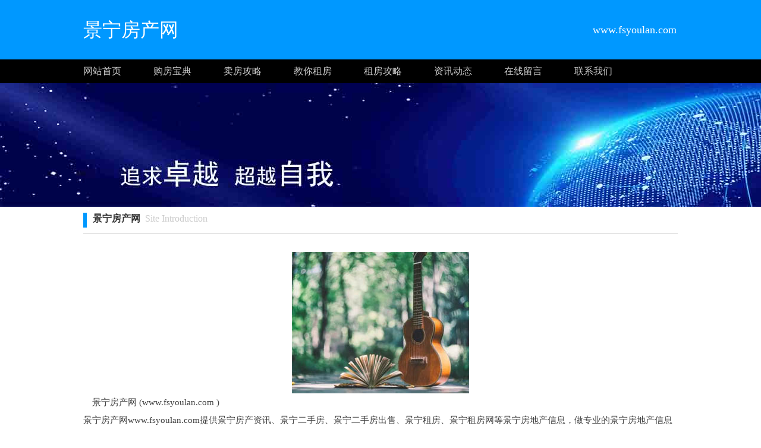

--- FILE ---
content_type: text/html;charset=UTF-8
request_url: http://www.fsyoulan.com/?fanwww2
body_size: 14681
content:




































<html>
<head>
<meta http-equiv="Content-Type" content="text/html; charset=utf-8" />

<title>佛山市柚岚铝业有限公司，金属结构制造</title>

<link rel="stylesheet" href="//static.kuaimi.com.cn/static/kmsite-ty1/css/style.css" type="text/css" />

	
	
		<link rel="shortcut icon" href="//static.kuaimi.com.cn/static/favicon.ico">
	



 
<meta http-equiv="Content-Type" content="text/html; charset=utf-8" />
<meta name="decorator" content="cms_default_kmty1"/>

<meta name="keywords" content="景宁房产,景宁房产网,景宁二手房,景宁卖房,景宁买房,景宁租房"/>
<meta name="description" content="景宁房产网www.fsyoulan.com提供景宁房产资讯、景宁二手房、景宁二手房出售、景宁租房、景宁租房网等景宁房地产信息，做专业的景宁房地产信息网，为景宁房产网友提供最优质的服务。"/>


<link rel="stylesheet" href="//static.kuaimi.com.cn/static/kmsite-ty1/css/style.css" type="text/css" />


</head>
<body>
<!-- top -->
<div class="top_box">
  <div class="mainbox">
      <div class="logoTxt">景宁房产网</div>
      <div class="lxTel">
							   www.fsyoulan.com</div>
  </div>
</div>
<!-- top -->

<!-- nav -->
<div class="nav_box">
    <div class="mainbox">
     <div class="navlinks">
     <a href="/" class="">网站首页</a>
	 
	  
		 
			  <a href="ty-goufangbaodian.html">购房宝典</a>

			 
		 
			  <a href="ty-maifanggonglue.html">卖房攻略</a>

			 
		 
			  <a href="ty-jiaonizufang.html">教你租房</a>

			 
		 
			  <a href="ty-zufanggonglue.html">租房攻略</a>

			 
     	 
	
	
	     <a href="zixun.html">资讯动态</a>
	     <a href="guestbook.html">在线留言</a>
     <a href="contact.html">联系我们</a>
     </div>
    </div>
</div>
<!-- nav -->





<!-- ban -->
<div class="ban_box" style="background-image: url(//static.kuaimi.com.cn/static/kmsite-fz1/images/index.jpg);"></div>
<!-- ban -->

<!-- about -->
<div class="mainbox">



<div class="navTitle"><i></i><b>景宁房产网</b>&nbsp;&nbsp;Site Introduction </div>

<div class="aboutinfo">　
	<div align="center">
				
				   
              
               
			  
			 	 <img src="//static.kuaimi.com.cn/static/common_images/kminfo1/16.jpg" alt="景宁房产网www.fsyoulan.com提供景宁房产资讯、景宁二手房、景宁二手房出售、景宁租房、景宁租房网等景宁房地产信息，做专业的景宁房地产信息网，为景宁房产网友提供最优质的服务。" >
			  
            
		  
				 
							   
				
				                      
              </div>
			  
			  　景宁房产网 (www.fsyoulan.com ) <br>
			  景宁房产网www.fsyoulan.com提供景宁房产资讯、景宁二手房、景宁二手房出售、景宁租房、景宁租房网等景宁房地产信息，做专业的景宁房地产信息网，为景宁房产网友提供最优质的服务。  <br>
			  
			   
		 
			  
			  
			  <b><a href="ty-goufangbaodian.html">购房宝典</a></b> <br>
			  
			  
			   
               
			  
			
			
			
	购房需要注意以下问题:

	明确买房用途，根据自己的需求选择适合自己的房源。

	新房和二手房的抉择，如果急于自住可以选择二手房，如果想要降低交通生活成本，可以选择市区内的二手... <br>
			   
			   
			     
			     
			   
			     
              
            		

			 
		 
			  
			  
			  <b><a href="ty-maifanggonglue.html">卖房攻略</a></b> <br>
			  
			  
			   
              
			   
			      
			  
		
	要快速卖掉房子，景宁房产网www.fsyoulan.com推荐采取以下措施：

	降低价格：根据房屋情况和市场趋势，适当降低房屋的价格，以吸引更多买家的关注。

	优化包装：对房屋进行适当的装... <br>
			   
			     
			   
			     
              
            		

			 
		 
			  
			  
			  <b><a href="ty-jiaonizufang.html">教你租房</a></b> <br>
			  
			  
			   
              
			   
			     
			      
			  
			
	要租到合适的房子，景宁房产网www.fsyoulan.com推荐以下步骤：

	确定需求：根据自己的需求，确定租房的面积、位置、交通、配套设施等方面的要求。

	收集信息：可以通过房产网站、中... <br>
			   
			   
			     
              
            		

			 
		 
			  
			  
			  <b><a href="ty-zufanggonglue.html">租房攻略</a></b> <br>
			  
			  
			   
              
			   
			     
			     
			   
			      
			  
			
	要把房子快速租出去，景宁房产网www.fsyoulan.com推荐以下措施：

	降低价格：根据房屋情况和市场趋势，适当降低房屋的价格，以吸引更多租户。

	优化包装：对房屋进行适当的装修和美... <br>
			   
              
            		

			 
				
</div>
</div>
<!-- about -->


<!-- link 友情链接 -->
<div class="mainbox">
<div class="kong20"></div>
<div class="navTitle"><i></i><b>友情链接</b>&nbsp;&nbsp;Friendly Link</div>
<div class="kong20"></div>
<div class="links">

<!--  Fri Jan 16 17:59:16 CST 2026 -->




						
							
							 <a href="http://www.shuangtong55.com" target="_blank"  title="霞浦房产网">霞浦房产网</a>
						
							
							 <a href="http://www.qzwbkj888.com" target="_blank"  title="嵩县房产网">嵩县房产网</a>
						
							
							 <a href="http://www.yinshua838.com" target="_blank"  title="宁河房产网">宁河房产网</a>
						
							
							 <a href="http://www.qdjlhogjngi8.com" target="_blank"  title="贵池房产网">贵池房产网</a>
						
							
							 <a href="http://www.shendonggk88.com" target="_blank"  title="宏伟房产网">宏伟房产网</a>
						
							
							 <a href="http://www.sztiaomao123.com" target="_blank"  title="敦煌房产网">敦煌房产网</a>
						
							
							 <a href="http://www.lyxc0608.com" target="_blank"  title="山海关房产网">山海关房产网</a>
						
							
							 <a href="http://www.jiangliang99.com" target="_blank"  title="宁德房产网">宁德房产网</a>
						
							
							 <a href="http://www.wfrbmy.com" target="_blank"  title="黄埔房产网">黄埔房产网</a>
						
							
							 <a href="http://www.hnxjcb.com" target="_blank"  title="乌什房产网">乌什房产网</a>
						
							
							 <a href="http://www.jogyhg.com" target="_blank"  title="四方台房产网">四方台房产网</a>
						
							
							 <a href="http://www.duitwz.com" target="_blank"  title="狮子房产网">狮子房产网</a>
						
							
							 <a href="http://www.smyl002.com" target="_blank"  title="虞城房产网">虞城房产网</a>
						
							
							 <a href="http://www.suzjld.com" target="_blank"  title="屏南房产网">屏南房产网</a>
						
							
							 <a href="http://www.syxiangguang.com" target="_blank"  title="南丰房产网">南丰房产网</a>
						
							
							 <a href="http://www.kunningzc1.com" target="_blank"  title="比如房产网">比如房产网</a>
						
							
							 <a href="http://www.btdbuy.com" target="_blank"  title="阜南房产网">阜南房产网</a>
						
							
							 <a href="http://www.srmssy.com" target="_blank"  title="茅箭房产网">茅箭房产网</a>
						
							
							 <a href="http://www.wyy1136.com" target="_blank"  title="七星关房产网">七星关房产网</a>
						
							
							 <a href="http://www.bjyjhy.com" target="_blank"  title="大石桥房产网">大石桥房产网</a>
						
							
							 <a href="http://www.sosooulian82.com" target="_blank"  title="莞城房产网">莞城房产网</a>
						
							
							 <a href="http://www.sdyimei0018.com" target="_blank"  title="谯城房产网">谯城房产网</a>
						
							
							 <a href="http://www.huixinhj123.com" target="_blank"  title="竹崎房产网">竹崎房产网</a>
						
							
							 <a href="http://www.wzykl01.com" target="_blank"  title="瀍河房产网">瀍河房产网</a>
						
							
							 <a href="http://www.lovev8.com" target="_blank"  title="阿勒泰房产网">阿勒泰房产网</a>
						
							
							 <a href="http://www.xiejun123.com" target="_blank"  title="石狮房产网">石狮房产网</a>
						
							
							 <a href="http://www.whw5888.com" target="_blank"  title="若羌房产网">若羌房产网</a>
						
							
							 <a href="http://www.yhk188.com" target="_blank"  title="龙湾房产网">龙湾房产网</a>
						
							
							 <a href="http://www.ahklwd.com" target="_blank"  title="泰和房产网">泰和房产网</a>
						
							
							 <a href="http://www.bpaite.com" target="_blank"  title="大方房产网">大方房产网</a>
						    
						
						<a href="##"  >|</a>
						
						
						


						
							
							 <a href="http://www.trts0901.com" target="_blank"  title="英吉沙房产网">英吉沙房产网</a>
						
							
							 <a href="http://www.shjy2014.com" target="_blank"  title="七美房产网">七美房产网</a>
						
							
							 <a href="http://www.lbjc1988.com" target="_blank"  title="龙陵房产网">龙陵房产网</a>
						
							
							 <a href="http://www.jzzgk222.com" target="_blank"  title="北林房产网">北林房产网</a>
						
							
							 <a href="http://www.sdjyl0531.com" target="_blank"  title="宝鸡房产网">宝鸡房产网</a>
						
							
							 <a href="http://www.gzste123.com" target="_blank"  title="仁布房产网">仁布房产网</a>
						
							
							 <a href="http://www.sdzm5585.com" target="_blank"  title="铁西房产网">铁西房产网</a>
						
							
							 <a href="http://www.hongming221.com" target="_blank"  title="阿拉善右旗房产网">阿拉善右旗房产网</a>
						
							
							 <a href="http://www.olanus8.com" target="_blank"  title="翠屏房产网">翠屏房产网</a>
						
							
							 <a href="http://www.gly2480.com" target="_blank"  title="茂林房产网">茂林房产网</a>
						
							
							 <a href="http://www.sqjx2013.com" target="_blank"  title="梅州房产网">梅州房产网</a>
						
							
							 <a href="http://www.sdncznsb2018.com" target="_blank"  title="博野房产网">博野房产网</a>
						
							
							 <a href="http://www.xiur122.com" target="_blank"  title="中山房产网">中山房产网</a>
						
							
							 <a href="http://www.stldqyxgs445.com" target="_blank"  title="小港房产网">小港房产网</a>
						
							
							 <a href="http://www.seeds88.com" target="_blank"  title="伍家岗房产网">伍家岗房产网</a>
						
							
							 <a href="http://www.yongtuo1234.com" target="_blank"  title="竹北房产网">竹北房产网</a>
						
							
							 <a href="http://www.shymby2019.com" target="_blank"  title="常山房产网">常山房产网</a>
						
							
							 <a href="http://www.luwenya1999.com" target="_blank"  title="新乐房产网">新乐房产网</a>
						
							
							 <a href="http://www.sqzh001.com" target="_blank"  title="曲周房产网">曲周房产网</a>
						
							
							 <a href="http://www.jhh388.com" target="_blank"  title="阿合奇房产网">阿合奇房产网</a>
						
							
							 <a href="http://www.zgzdwl.com" target="_blank"  title="昌江房产网">昌江房产网</a>
						
							
							 <a href="http://www.nbhmyq123.com" target="_blank"  title="枞阳房产网">枞阳房产网</a>
						
							
							 <a href="http://www.tangsheng666.com" target="_blank"  title="泗县房产网">泗县房产网</a>
						
							
							 <a href="http://www.hjm0713.com" target="_blank"  title="东港房产网">东港房产网</a>
						
							
							 <a href="http://www.jfwy688.com" target="_blank"  title="庐江房产网">庐江房产网</a>
						
							
							 <a href="http://www.uad2012.com" target="_blank"  title="略阳房产网">略阳房产网</a>
						
							
							 <a href="http://www.sage9981.com" target="_blank"  title="枣庄房产网">枣庄房产网</a>
						
							
							 <a href="http://www.leapyan2010.com" target="_blank"  title="玉山房产网">玉山房产网</a>
						
							
							 <a href="http://www.mxgongsi1.com" target="_blank"  title="琼中房产网">琼中房产网</a>
						
							
							 <a href="http://www.guorun1688.com" target="_blank"  title="隆子房产网">隆子房产网</a>
						   


	
	
	
	
</div>
<div class="kong20"></div>
</div>
<!--   -->








<!-- BOT -->
<div class="bot_box">

 栏目导航:
	   <a href="/">首页</a>|

		
		  
		 
			  <a href="ty-goufangbaodian.html">购房宝典</a>|

			 
		 
			  <a href="ty-maifanggonglue.html">卖房攻略</a>|

			 
		 
			  <a href="ty-jiaonizufang.html">教你租房</a>|

			 
		 
			  <a href="ty-zufanggonglue.html">租房攻略</a>|

			 
     	 

	   <a href="zixun.html">资讯动态</a>|
	   
	
            <a href="/guestbook.html" >意见建议</a> | 
			<a href="/contact.html" >联系我们</a> | 
	   <a href="/sitemap.xml" >网站地图</a> <br />
2023 版权所有 &copy; 景宁房产网&nbsp;&nbsp;<a href="http://www.fsyoulan.com" > http://www.fsyoulan.com</a>
   


 
	    
			 </div>
			
	   
<!-- BOT -->

<!-- BAIDU  360 -->
<script>(function(){var bp=document.createElement('script');var curProtocol=window.location.protocol.split(':')[0];if(curProtocol === 'https'){bp.src = 'https://zz.bdstatic.com/linksubmit/push.js';}else{bp.src = 'http://push.zhanzhang.baidu.com/push.js';}var s=document.getElementsByTagName("script")[0];s.parentNode.insertBefore(bp,s);})();</script>
	<script>(function(){var src="https://jspassport.ssl.qhimg.com/11.0.1.js?d182b3f28525f2db83acfaaf6e696dba";document.write('<script src="'+src+'" id="sozz"><\/script>')})();</script>
<!-- BAIDU -->

 <center><font color="#000000"><p>
	景宁房产网www.fsyoulan.com提供景宁房产资讯、景宁二手房、景宁二手房出售、景宁租房、景宁租房网等景宁房地产信息，做专业的景宁房地产信息网，为景宁房产网友提供最优质的服务。</p></font></center>
</body>
</html>

<div style="display:none">

  
    
    
  
  
  
  	

		
		
			
		
	
</div>
